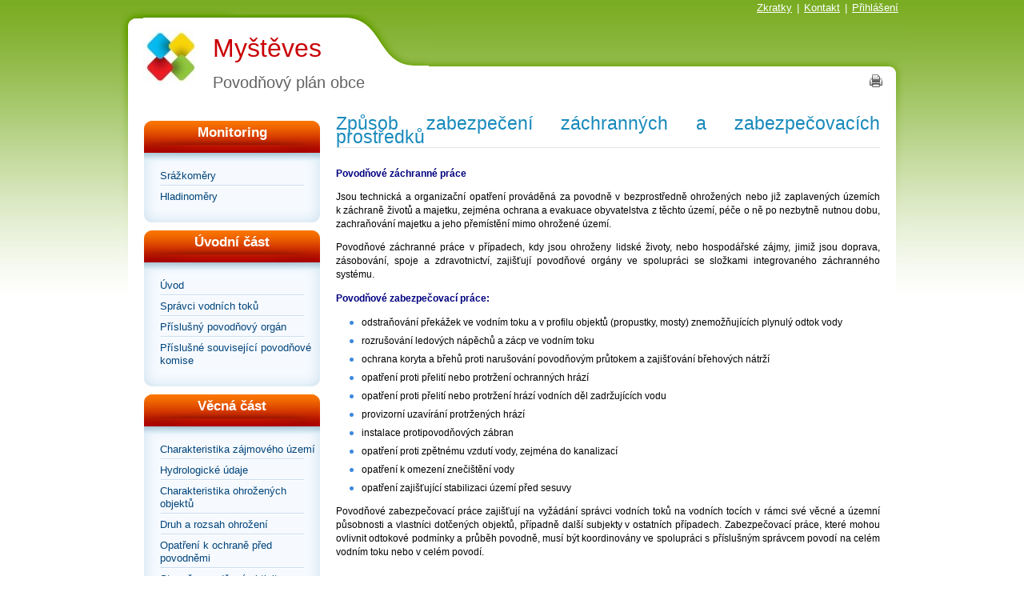

--- FILE ---
content_type: text/html; charset=UTF-8
request_url: https://www.edpp.cz/mtv_zpusob-zabezpeceni-zachrannych-a-zabezpecovacich-prostredku/
body_size: 4575
content:
<!DOCTYPE html PUBLIC "-//W3C//DTD XHTML 1.0 Strict//EN" "http://www.w3.org/TR/xhtml1/DTD/xhtml1-strict.dtd">
<html lang="cs" xml:lang="cs" xmlns="http://www.w3.org/1999/xhtml">
<head>
	<meta content="text/html; charset=utf-8" http-equiv="Content-Type" />
	<meta content="cs" http-equiv="Content-Language" />
	<meta content="no-cache" http-equiv="Cache-control" />
	
	<meta content="Myštěves, digitální povodňový plán, dPP,  Způsob zabezpečení záchranných a zabezpečovacích prostředků Myštěves" name="Keywords" />
	<meta content="Myštěves - Způsob zabezpečení záchranných a zabezpečovacích prostředkůMyštěves" name="Description" />
	<title>Myštěves | Způsob zabezpečení záchranných a zabezpečovacích prostředků</title>

	<link media="screen" type="text/css" href="/public/css/color.css" rel="Stylesheet" />
	<link media="screen" type="text/css" href="/public/css/style.css" rel="Stylesheet" />
	<link media="screen" type="text/css" href="/public/css/style_fullscreen.css" rel="Stylesheet" />
	<link media="print" type="text/css" href="/public/css/print.css" rel="Stylesheet" />
	<link media="screen" type="text/css" href="/public/css/default.css" rel="Stylesheet" />
	<link rel="stylesheet" type="text/css" href="/public/css/jquery.lightbox-0.5.css" media="screen" />
	<link rel="stylesheet" type="text/css" href="/public/css/datepicker.css">
	
	<link rel="shortcut icon" href="/favicon.ico" type="image/x-icon" />
	
	<link rel="stylesheet" href="/public/css/leaflet.css" />
		
	<link title="EDPP.CZ" href="http://www.edpp.cz" rel="Bookmark" />

	<script src="/public/js/jquery.js" type="text/javascript"></script>
	<script src="/public/js/jquery.bpopup.min.js" type="text/javascript"></script>
	
	
		
	<script src="/public/js/jquery.lightbox-0.5.js" type="text/javascript"></script>
	<script src="/public/js/script.js" type="text/javascript"></script> 
	<script src="/public/js/popUpWin.js" type="text/javascript"></script>
	<script src="/public/js/superfish.js" type="text/javascript"></script>
	<script src="/public/js/jquery-ui-1.8.20.custom.min.js" type="text/javascript"></script>
	<script src="/public/js/jquery.ui.datepicker-cs.js" type="text/javascript"></script>
	
	
	<link href="https://maxcdn.bootstrapcdn.com/font-awesome/4.7.0/css/font-awesome.min.css" rel="stylesheet">
	
	
		
	
		
	
	<script>
		(function(i,s,o,g,r,a,m){i['GoogleAnalyticsObject']=r;i[r]=i[r]||function(){
		(i[r].q=i[r].q||[]).push(arguments)},i[r].l=1*new Date();a=s.createElement(o),
		m=s.getElementsByTagName(o)[0];a.async=1;a.src=g;m.parentNode.insertBefore(a,m)
		})(window,document,'script','//www.google-analytics.com/analytics.js','ga');

		ga('create', 'UA-51009890-1', 'edpp.cz');
		ga('send', 'pageview');

	</script>
	
	
	
	
</head>

<body   style="background: url('/public/images/motives/green/bg.jpg') 0px -27px repeat-x;">
<div id="mother" style="background:  url('/public/images/motives/green/head_bg.jpg') 0px 10px no-repeat; ">
	
	<div id="head" >

		<div id="menu_top_left" class="menu_top">
			<div class="menu_inner">
				
			</div>
		</div>

		<div id="menu_top_right" class="menu_top">
			<div class="menu_inner">
									<a class=""
					   href="/seznam-zkratek/" >Zkratky</a>
											<span>|</span>
														<a class=""
					   href="/kontakt/" >Kontakt</a>
									
									<span>|</span>
					<a href="/login/">Přihlášení</a>
					
							</div>
		</div>

		<div class="clear"></div>

		<div class="inner" style="background: url('/public/images/motives/green/head_bg_strip.jpg')  right -9px no-repeat; ">
						<div class="logo">
				<div class="left">
					<a href="/povodnovy-plan/mysteves/">
						<img src="/public/city_logo/small/53d9f13cefa8c7.598126300.jpg" alt="Myštěves" />
					</a>
				</div>
				<div class="right">
					<h1 class="city"><a href="/povodnovy-plan/mysteves/">Myštěves</a></h1>
					<div class="orp">Povodňový plán obce</div>
				</div>
				
			</div>
			
					</div>
		
					<a class="print" href="" onclick="javascript:print(); return false;"></a>
					
		<div class="clear"></div>
	</div>





  


<div id="content">
    <div id="side_left">


        <div class="menu">
	<div class="head"><div class="inner">Monitoring</div></div>
	<div class="menu_bg_top"></div>
	<div class="items">
					<div class="item ">
				<a  href="/srazkomery/mysteves/">Srážkoměry</a>
							</div>
		
					<div class="item nobackground">
				<a href="/hladinomery/mysteves/">Hladinoměry</a>
							</div>
			</div>
	<div class="menu_bg_bottom">
	</div>
</div>


<div class="menu">
	<div class="head"><div class="inner">Úvodní část</div></div>
	<div class="menu_bg_top"></div>
	<div class="items">
							<div class="item  ">
				
				<a class=" "
						  href="/mtv_uvod/">
					Úvod
				</a>

				
			</div>
					<div class="item  ">
				
				<a class=" "
						  href="/mtv_spravci-vodnich-toku/">
					Správci vodních toků
				</a>

				
			</div>
					<div class="item  ">
				
				<a class=" "
						  href="/mtv_prislusny-povodnovy-organ/">
					Příslušný povodňový orgán
				</a>

				
			</div>
					<div class="item  nobackground">
				
				<a class=" "
						  href="/mtv_prislusne-souvisejici-povodnove-komise/">
					Příslušné související povodňové komise
				</a>

				
			</div>
			</div>
	<div class="menu_bg_bottom"></div>
</div>
<div class="menu">
	<div class="head"><div class="inner">Věcná část</div></div>
	<div class="menu_bg_top"></div>
	<div class="items">
							<div class="item  ">
				
				<a class=" "
						  href="/mtv_charakteristika-zajmoveho-uzemi/">
					Charakteristika zájmového území
				</a>

				
			</div>
					<div class="item  ">
				
				<a class=" "
						  href="/mtv_hydrologicke-udaje/">
					Hydrologické údaje
				</a>

				
			</div>
					<div class="item  ">
				
				<a class=" "
						  href="/mtv_charakteristika-ohrozenych-objektu/">
					Charakteristika ohrožených objektů
				</a>

				
			</div>
					<div class="item  ">
				
				<a class=" "
						  href="/mtv_druh-a-rozsah-ohrozeni/">
					Druh a rozsah ohrožení
				</a>

				
			</div>
					<div class="item  ">
				
				<a class=" "
						  href="/mtv_opatreni-k-ochrane-pred-povodnemi/">
					Opatření k ochraně před povodněmi
				</a>

				
			</div>
					<div class="item  nobackground">
				
				<a class=" "
						  href="/mtv_stupne-povodnove-aktivity/">
					Stupně povodňové aktivity
				</a>

				
			</div>
			</div>
	<div class="menu_bg_bottom"></div>
</div>
<div class="menu">
	<div class="head"><div class="inner">Organizační část</div></div>
	<div class="menu_bg_top"></div>
	<div class="items">
							<div class="item  ">
				
				<a class=" "
						  href="/mtv_povodnove-komise/">
					Povodňové komise
				</a>

				
			</div>
					<div class="item  ">
				
				<a class=" "
						  href="/mtv_organizace-povodnove-sluzby/">
					Organizace povodňové služby
				</a>

				
			</div>
					<div class="item  ">
				
				<a class=" "
						  href="/mtv_zpusob-vyhlasovani-spa/">
					Způsob vyhlašování SPA
				</a>

				
			</div>
					<div class="item  ">
				
				<a class=" "
						  href="/mtv_organizace-dopravy/">
					Organizace dopravy
				</a>

				
			</div>
					<div class="item  ">
				
				<a class="active "
						  href="/mtv_zpusob-zabezpeceni-zachrannych-a-zabezpecovacich-prostredku/">
					Způsob zabezpečení záchranných a zabezpečovacích prostředků
				</a>

							   
											<div class="submenu">						<div class="subitem ">
							<a class=" "
									  href="/mtv_zabezpeceni-pracovnich-sil-a-vecnych-prostredku-na-provadeni-zachrannych-praci-a-zabezpeceni-nahradnich-funkci-v-uzemi/">
								Zabezpečení pracovních sil a věcných prostředků na provádění záchranných prací a zabezpečení náhradních funkcí v území
							</a>
						</div>
																							<div class="subitem ">
							<a class=" "
									  href="/mtv_zabezpeceni-evakuace-docasneho-ubytovani-a-stravovani-evakuovanych-obcanu-a-jejich-navrat/">
								Zabezpečení evakuace, dočasného ubytování a stravování evakuovaných občanů a jejich návrat
							</a>
						</div>
																							<div class="subitem last">
							<a class=" "
									  href="/mtv_zabezpeceni-dalsich-zachrannych-praci-ve-verejnem-zajmu/">
								Zabezpečení dalších záchranných prací ve veřejném zájmu
							</a>
						</div>
						</div>									
				
			</div>
					<div class="item  ">
				
				<a class=" "
						  href="/mtv_zpusob-vyzadani-pomoci-pri-povodni/">
					Způsob vyžádání pomoci při povodni
				</a>

				
			</div>
					<div class="item  ">
				
				<a class=" "
						  href="/mtv_schema-toku-informaci/">
					Schéma toku informací
				</a>

				
			</div>
					<div class="item  ">
				
				<a class=" "
						  href="/mtv_varovna-opatreni/">
					Varovná opatření
				</a>

				
			</div>
					<div class="item  nobackground">
				
				<a class=" "
						  href="/mtv_zpusob-zajisteni-aktualizace/">
					Způsob zajištění aktualizace
				</a>

				
			</div>
			</div>
	<div class="menu_bg_bottom"></div>
</div>
<div class="menu">
	<div class="head"><div class="inner">Grafická část</div></div>
	<div class="menu_bg_top"></div>
	<div class="items">
							<div class="item  ">
				
				<a class=" "
						  href="/mtv_mapa-povodnoveho-planu-obce/">
					Mapa povodňového plánu obce
				</a>

				
			</div>
					<div class="item  nobackground">
				
				<a class=" "
						  target="_blank" href="http://www.dppcr.cz/html_pub/index.html?d_mapy.htm"
						  >
					dPP České republiky
				</a>

				
			</div>
			</div>
	<div class="menu_bg_bottom"></div>
</div>
<div class="menu">
	<div class="head"><div class="inner">Plány vlastníků nem.</div></div>
	<div class="menu_bg_top"></div>
	<div class="items">
							<div class="item  ">
				
				<a class=" "
						  href="/mtv_prava-a-povinnosti-vlastniku-nemovitosti/">
					Práva a povinnosti vlastníků nemovitostí
				</a>

				
			</div>
					<div class="item  nobackground">
				
				<a class=" "
						  href="/mtv_formular-pro-tvorbu-povodnovych-planu-vlastniku-nemovitosti/">
					Formulář pro tvorbu povodňových plánů vlastníků nemovitostí
				</a>

				
			</div>
			</div>
	<div class="menu_bg_bottom"></div>
</div>
<div class="menu">
	<div class="head"><div class="inner">Přílohy</div></div>
	<div class="menu_bg_top"></div>
	<div class="items">
							<div class="item  ">
				
				<a class=" "
						  href="/mtv_dulezite-kontakty/">
					Důležité kontakty
				</a>

				
			</div>
					<div class="item  ">
				
				<a class=" "
						  href="/mtv_plan-spojeni-na-dulezite-organizace/">
					Plán spojení na důležité organizace
				</a>

				
			</div>
					<div class="item  ">
				
				<a class=" "
						  href="/mtv_dokumenty/">
					Dokumenty
				</a>

				
			</div>
					<div class="item  ">
				
				<a class=" "
						  href="/mtv_evidencni-listy-hlasnych-profilu/">
					Evidenční listy hlásných profilů
				</a>

				
			</div>
					<div class="item  ">
				
				<a class=" "
						  href="/mtv_fotodokumentace/">
					Fotodokumentace
				</a>

				
			</div>
					<div class="item  ">
				
				<a class=" "
						  href="/mtv_seznam-uprav/">
					Užitečné odkazy
				</a>

				
			</div>
					<div class="item  ">
				
				<a class=" "
						  href="/mtv_povis/">
					POVIS
				</a>

				
			</div>
					<div class="item  nobackground">
				
				<a class=" "
						  href="/mtv_vytah-z-povodnoveho-planu/">
					Výtah z povodňového plánu
				</a>

				
			</div>
			</div>
	<div class="menu_bg_bottom"></div>
</div>



        
    </div>

    <div id="side_right">
        <div class="page city_page table_green">

    					<h2 class="nadpis_kapitoly" style="font-family: Arial, Helvetica, sans-serif; color: #188abc; margin: 0px 0px 1em; font-weight: normal; font-size: 1.8em; border-bottom-width: 1px; border-bottom-style: solid; border-bottom-color: #e5e5e5; padding-bottom: 4px; font-style: normal; font-variant: normal; letter-spacing: normal; line-height: 17.920000076293945px; orphans: auto; text-indent: 0px; text-transform: none; white-space: normal; widows: auto; word-spacing: 0px; -webkit-text-stroke-width: 0px; text-align: justify; background-color: #ffffff;">Způsob zabezpečení záchranných a zabezpečovacích prostředků</h2>
<h3 class="nadpis_odstavce" style="margin: 1em 0em; font-size: 0.9em; color: #000000; font-family: Arial, Helvetica, sans-serif; font-style: normal; font-variant: normal; font-weight: normal; letter-spacing: normal; line-height: 17.920000076293945px; orphans: auto; text-indent: 0px; text-transform: none; white-space: normal; widows: auto; word-spacing: 0px; -webkit-text-stroke-width: 0px; text-align: justify; background-color: #ffffff;"><span style="font-size: 13px;"><span style="color: #000080;"><strong>Povodňové záchranné práce</strong></span></span></h3>
<p style="margin: 1em 0em; font-size: 0.9em; color: #000000; font-family: Arial, Helvetica, sans-serif; font-style: normal; font-variant: normal; font-weight: normal; letter-spacing: normal; line-height: 17.920000076293945px; orphans: auto; text-indent: 0px; text-transform: none; white-space: normal; widows: auto; word-spacing: 0px; -webkit-text-stroke-width: 0px; text-align: justify; background-color: #ffffff;">Jsou technická a&nbsp;organizační opatření prováděná za&nbsp;povodně v&nbsp;bezprostředně ohrožených nebo již zaplavených územích k&nbsp;záchraně životů a majetku, zejména ochrana a&nbsp;evakuace obyvatelstva z&nbsp;těchto území, péče o&nbsp;ně po&nbsp;nezbytně nutnou dobu, zachraňování majetku a&nbsp;jeho přemístění mimo&nbsp;ohrožené území.</p>
<p style="margin: 1em 0em; font-size: 0.9em; color: #000000; font-family: Arial, Helvetica, sans-serif; font-style: normal; font-variant: normal; font-weight: normal; letter-spacing: normal; line-height: 17.920000076293945px; orphans: auto; text-indent: 0px; text-transform: none; white-space: normal; widows: auto; word-spacing: 0px; -webkit-text-stroke-width: 0px; text-align: justify; background-color: #ffffff;">Povodňové záchranné práce v&nbsp;případech, kdy jsou ohroženy lidské životy, nebo hospodářské zájmy, jimiž jsou doprava, zásobování, spoje a zdravotnictví, zajišťují povodňové orgány ve&nbsp;spolupráci se&nbsp;složkami integrovaného záchranného systému.&nbsp;</p>
<h3 class="nadpis_odstavce" style="margin: 1em 0em; font-size: 0.9em; color: #000000; font-family: Arial, Helvetica, sans-serif; font-style: normal; font-variant: normal; font-weight: normal; letter-spacing: normal; line-height: 17.920000076293945px; orphans: auto; text-indent: 0px; text-transform: none; white-space: normal; widows: auto; word-spacing: 0px; -webkit-text-stroke-width: 0px; text-align: justify; background-color: #ffffff;"><span style="font-size: 13px;"><strong><span style="color: #000080;">Povodňové zabezpečovací práce:</span></strong></span></h3>
<ul style="list-style-type: none; padding: 0px; margin: 0px 0px 1em; color: #000000; font-family: Arial, Helvetica, sans-serif; font-size: 13px; font-style: normal; font-variant: normal; font-weight: normal; letter-spacing: normal; line-height: 17.920000076293945px; orphans: auto; text-indent: 0px; text-transform: none; white-space: normal; widows: auto; word-spacing: 0px; -webkit-text-stroke-width: 0px; text-align: justify; background-color: #ffffff;">
<li style="padding: 0px 0px 0px 15px; margin: 1px 0px 5px 17px; background: url('/public/images/li2.png') 0px 7px no-repeat no-repeat;">odstraňování překážek ve vodním toku a v profilu objektů (propustky, mosty) znemožňujících plynulý odtok vody</li>
<li style="padding: 0px 0px 0px 15px; margin: 1px 0px 5px 17px; background: url('/public/images/li2.png') 0px 7px no-repeat no-repeat;">rozrušování ledových nápěchů a zácp ve vodním toku</li>
<li style="padding: 0px 0px 0px 15px; margin: 1px 0px 5px 17px; background: url('/public/images/li2.png') 0px 7px no-repeat no-repeat;">ochrana koryta a břehů proti narušování povodňovým průtokem a zajišťování břehových nátrží</li>
<li style="padding: 0px 0px 0px 15px; margin: 1px 0px 5px 17px; background: url('/public/images/li2.png') 0px 7px no-repeat no-repeat;">opatření proti přelití nebo protržení ochranných hrází</li>
<li style="padding: 0px 0px 0px 15px; margin: 1px 0px 5px 17px; background: url('/public/images/li2.png') 0px 7px no-repeat no-repeat;">opatření proti přelití nebo protržení hrází vodních děl zadržujících vodu</li>
<li style="padding: 0px 0px 0px 15px; margin: 1px 0px 5px 17px; background: url('/public/images/li2.png') 0px 7px no-repeat no-repeat;">provizorní uzavírání protržených hrází</li>
<li style="padding: 0px 0px 0px 15px; margin: 1px 0px 5px 17px; background: url('/public/images/li2.png') 0px 7px no-repeat no-repeat;">instalace protipovodňových zábran</li>
<li style="padding: 0px 0px 0px 15px; margin: 1px 0px 5px 17px; background: url('/public/images/li2.png') 0px 7px no-repeat no-repeat;">opatření proti zpětnému vzdutí vody, zejména do kanalizací</li>
<li style="padding: 0px 0px 0px 15px; margin: 1px 0px 5px 17px; background: url('/public/images/li2.png') 0px 7px no-repeat no-repeat;">opatření k omezení znečištění vody</li>
<li style="padding: 0px 0px 0px 15px; margin: 1px 0px 5px 17px; background: url('/public/images/li2.png') 0px 7px no-repeat no-repeat;">opatření zajišťující stabilizaci území před sesuvy</li>
</ul>
<p style="margin: 1em 0em; font-size: 0.9em; color: #000000; font-family: Arial, Helvetica, sans-serif; font-style: normal; font-variant: normal; font-weight: normal; letter-spacing: normal; line-height: 17.920000076293945px; orphans: auto; text-indent: 0px; text-transform: none; white-space: normal; widows: auto; word-spacing: 0px; -webkit-text-stroke-width: 0px; text-align: justify; background-color: #ffffff;">Povodňové zabezpečovací práce zajišťují na vyžádání správci vodních toků na vodních tocích v rámci své věcné a územní působnosti a vlastníci dotčených objektů, případně další subjekty v ostatních případech. Zabezpečovací práce, které mohou ovlivnit odtokové podmínky a průběh povodně, musí být koordinovány ve spolupráci s příslušným správcem povodí na celém vodním toku nebo v celém povodí.</p>
		

		
		
		<div class="photos">
					</div>

		<div class="files" style="margin-top: 10px;">
					</div>
	</div>

    </div>

    <div class="clear"></div>
</div>



<div class="clean"></div> 

	<div id="foot">
		   
		<div class="foot_left">
			
				<a  href="/podminky-pouziti/">
					Podmínky použití</a>

									<span>&nbsp;|&nbsp;</span>
				
			
				<a  href="/ochrana-osobnich-udaju/">
					Ochrana osobních údajů</a>

									<span>&nbsp;|&nbsp;</span>
				
			
				<a  href="/zkratky/">
					Zkratky</a>

									<span>&nbsp;|&nbsp;</span>
				
			
				<a  href="/dokumenty/">
					Dokumenty</a>

									<span>&nbsp;|&nbsp;</span>
				
			
				<a  href="/navod-k-povodnovemu-planu/">
					Návod k povodňovému plánu</a>

				
					</div>

		<div class="foot_right">
			&copy; 2010 - 2026 Provozovatel EDPP.CZ
		</div>
		<div class="clear"></div>
	</div>

</div>
<div id="baseUrl" style="display:none;"></div>
<div id="geoserver_port" style="display:none;">http://edpp.cz</div>


</body>
</html>


--- FILE ---
content_type: text/css
request_url: https://www.edpp.cz/public/css/default.css
body_size: 1036
content:

/* MESSAGES */
.msg_wait {background: #c9e6f5 url("../images/default/messages/msg_wait.png") 8px 8px no-repeat; padding: 8px 8px 8px 31px; color: #0f5173; font-weight:bold; }
.msg_error {background: #fbd3d3 url("../images/default/messages/msg_error.gif") 8px center no-repeat; padding: 8px 8px 8px 31px; color: #b91c1c; font-weight:bold; margin-top: 2px;}
.msg_ok {background: #dff7c3 url("../images/default/messages/msg_ok.png") 8px center no-repeat; padding: 8px 8px 8px 31px; color: #5b9319; font-weight:bold; }

/* CSS STYLES*/
.nomargin {margin:0px !important;}
.nomarginright {margin-right:0px !important;}
.nomarginbottom {margin-bottom:0px !important;}
.nopadding {padding:0px !important;}
.nopaddingright {padding-right:0px !important;}
.noborder {border:0px !important;}
.nodisplay {display:none;}
.bold {font-weight: bold;}
.center {text-align:center;}
.italic {font-weight: normal; font-style: italic; font-size: 0.85em;}
.nobackground {background: none !important;}
.background_white {background: white !important;}
.male_color {color: #004f75 !important;}
.female_color {color: #e224bc !important;}
.underline {text-decoration: underline !important;}

.empty { font-style: italic; text-align:center; line-height: 2em; background-color: white; font-size: 0.9em;}

/* PAGING */
div.sum {float:left;}
div.paging {  text-align: center; padding-bottom: 7px; margin-top: 0px; float:right;}
div.paging a.pg {/*background: url('../images/default/paging/paging_bg.png') center center no-repeat;*/ /*background-color: #BDBDBD;*/ text-decoration: underline;}
div.paging span {/*background: url('../images/default/paging/paging_active.png') center center no-repeat;*/ /*background-color: #FFA202;*/ }
div.paging a.pg, div.paging span {padding: 2px 4px 2px 4px; font-weight: bold; color: white; }
div.paging a.prev {/*background: url('../images/default/paging/paging_left.png') center center no-repeat;*/ text-decoration:none; padding: 12px 5px; color: white; font-weight: bold;}
div.paging a.next {/*background: url('../images/default/paging/paging_right.png') center center no-repeat;*/ text-decoration:none; padding: 12px 5px; color: white; font-weight: bold;}
div.paging_summary {text-align:center; font-size: 0.85em; margin-top: 15px;}

/* paging 2 */
div.paging2 {  text-align: center; border-bottom: 3px solid #4EACCF; padding-bottom: 6px; }
div.paging2 a.pg {background: url('../images/default/paging/paging_bg.png') center center no-repeat;}
div.paging2 span {background: url('../images/default/paging/paging_active.png') center center no-repeat;}
div.paging2 a.pg, div.paging2 span {padding: 12px 6px 12px 5px; font-weight: bold; color: white; text-decoration:none;}
div.paging2 a.prev {background: url('../images/default/paging/paging2_left.png') center center no-repeat; text-decoration:none; padding: 12px 21px;}
div.paging2 a.next {background: url('../images/default/paging/paging2_right.png') center center no-repeat; text-decoration:none; padding: 12px 21px;}
div.paging_summary2 {text-align:center; font-size: 0.85em; margin-top: 15px; margin-bottom: 10px;}

div.page_jump { width: 119px; margin: 8px auto 0px auto;}
div.page_jump span {font-size: 0.85em; float:left; margin-top: 2px}
div.page_jump input {width: 31px;  float:left; display: inline; margin-left: 4px;}
div.page_jump a {float:right; width: 15px; height: 16px; margin-top: 0px; margin-top: 4px;}

.photos {}
.photos a.photo{display:block;  float:left; margin-left: 50px; margin-top: 20px;  text-align:center; background-color:white; line-height: 0px; overflow: hidden; font-size:0; border: 1px solid #dfdfdf; padding: 5px;}
.photos a.photo:hover {border: 1px solid black;}

div.print-select label {
	display: inline-block !important;
	width: 41px !important;

}

div.print-select select {
	display: inline-block;
	width: 80px !important;
}

--- FILE ---
content_type: text/css
request_url: https://www.edpp.cz/public/css/jquery.lightbox-0.5.css
body_size: 916
content:
/**

 * jQuery lightBox plugin

 * This jQuery plugin was inspired and based on Lightbox 2 by Lokesh Dhakar (http://www.huddletogether.com/projects/lightbox2/)

 * and adapted to me for use like a plugin from jQuery.

 * @name jquery-lightbox-0.5.css

 * @author Leandro Vieira Pinho - http://leandrovieira.com

 * @version 0.5

 * @date April 11, 2008

 * @category jQuery plugin

 * @copyright (c) 2008 Leandro Vieira Pinho (leandrovieira.com)

 * @license CC Attribution-No Derivative Works 2.5 Brazil - http://creativecommons.org/licenses/by-nd/2.5/br/deed.en_US

 * @example Visit http://leandrovieira.com/projects/jquery/lightbox/ for more informations about this jQuery plugin

 */

#jquery-overlay {

	position: absolute;

	top: 0;

	left: 0;

	z-index: 4995;

	width: 100%;

	height: 500px;

}

#jquery-lightbox {

	position: absolute;

	top: 0;

	left: 0;

	width: 100%;

	z-index: 4996;

	text-align: center;

	line-height: 0;

}

#jquery-lightbox a img { border: none; }

#lightbox-container-image-box {

	position: relative;

	background-color: #fff;

	width: 250px;

	height: 250px;

	margin: 0 auto;

}

#lightbox-container-image { padding: 10px; }

#lightbox-loading {

	position: absolute;

	top: 40%;

	left: 0%;

	height: 25%;

	width: 100%;

	text-align: center;

	line-height: 0;

}

#lightbox-nav {

	position: absolute;

	top: 0;

	left: 0;

	height: 100%;

	width: 100%;

	z-index: 10;

}

#lightbox-container-image-box > #lightbox-nav { left: 0; }

#lightbox-nav a { outline: none;}

#lightbox-nav-btnPrev, #lightbox-nav-btnNext {

	width: 49%;

	height: 100%;

	zoom: 1;

	display: block;

}

#lightbox-nav-btnPrev {

	left: 0;

	float: left;

}

#lightbox-nav-btnNext {

	right: 0;

	float: right;

}

#lightbox-container-image-data-box {

	font: 10px Verdana, Helvetica, sans-serif;

	background-color: #fff;

	margin: 0 auto;

	line-height: 1.4em;

	overflow: auto;

	width: 100%;

	padding: 0 10px 0;

}

#lightbox-container-image-data {

	padding: 0 10px;

	color: #666;

}

#lightbox-container-image-data #lightbox-image-details {

	width: 70%;

	float: left;

	text-align: left;

}

#lightbox-image-details-caption { font-weight: bold; }

#lightbox-image-details-currentNumber {

	display: block;

	clear: left;

	padding-bottom: 1.0em;

}

#lightbox-secNav-btnClose {

	width: 66px;

	float: right;

	padding-bottom: 0.7em;

}